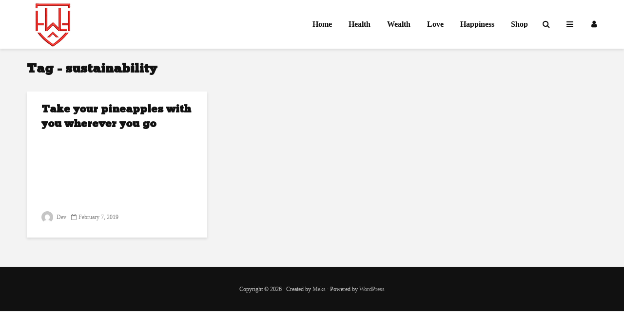

--- FILE ---
content_type: text/css; charset=utf-8
request_url: https://neverbroke.life/wp-content/uploads/useanyfont/uaf.css?ver=1764935470
body_size: 235
content:
				@font-face {
					font-family: 'chunkfive';
					src: url('/wp-content/uploads/useanyfont/7745Chunkfive.woff2') format('woff2'),
						url('/wp-content/uploads/useanyfont/7745Chunkfive.woff') format('woff');
					  font-display: auto;
				}

				.chunkfive{font-family: 'chunkfive' !important;}

						h1, h2, h3, h4, h5, h6, .entry-title, body.single-post .entry-title, body.page .entry-title{
					font-family: 'chunkfive' !important;
				}
		